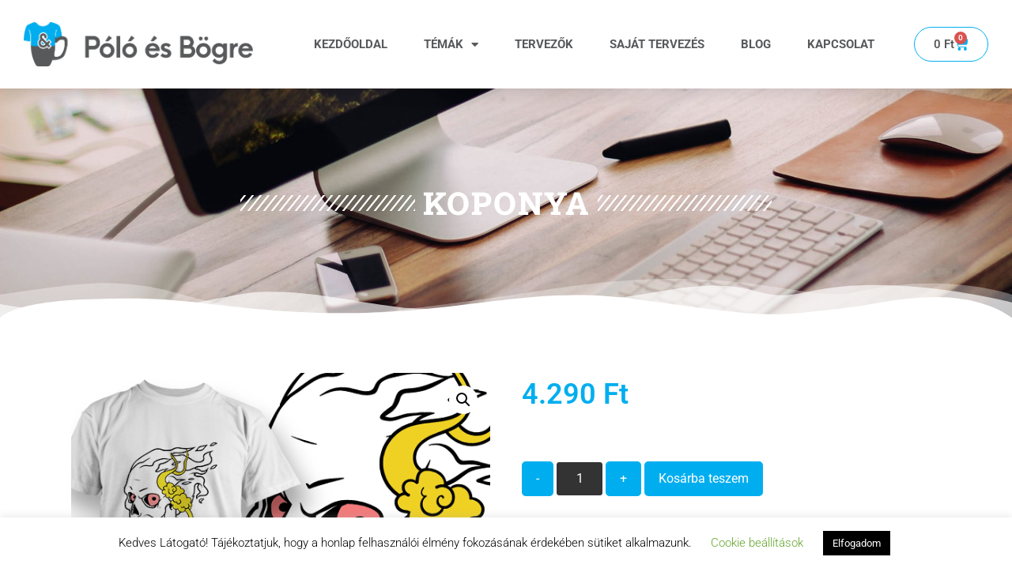

--- FILE ---
content_type: text/css
request_url: https://poloesbogre.hu/wp-content/uploads/elementor/css/post-41.css?ver=1763493335
body_size: 1735
content:
.elementor-41 .elementor-element.elementor-element-17253b9f > .elementor-container > .elementor-column > .elementor-widget-wrap{align-content:center;align-items:center;}.elementor-41 .elementor-element.elementor-element-17253b9f:not(.elementor-motion-effects-element-type-background), .elementor-41 .elementor-element.elementor-element-17253b9f > .elementor-motion-effects-container > .elementor-motion-effects-layer{background-color:#ffffff;}.elementor-41 .elementor-element.elementor-element-17253b9f{border-style:solid;border-width:0px 0px 0px 0px;border-color:#00aeef;box-shadow:0px 0px 24px 0px rgba(0,0,0,0.15);transition:background 0.3s, border 0.3s, border-radius 0.3s, box-shadow 0.3s;padding:0px 20px 0px 20px;z-index:2;}.elementor-41 .elementor-element.elementor-element-17253b9f, .elementor-41 .elementor-element.elementor-element-17253b9f > .elementor-background-overlay{border-radius:0px 0px 0px 0px;}.elementor-41 .elementor-element.elementor-element-17253b9f > .elementor-background-overlay{transition:background 0.3s, border-radius 0.3s, opacity 0.3s;}.elementor-widget-image .widget-image-caption{color:var( --e-global-color-text );font-family:var( --e-global-typography-text-font-family ), Sans-serif;font-weight:var( --e-global-typography-text-font-weight );}.elementor-41 .elementor-element.elementor-element-ca76c9d img{width:300px;}.elementor-widget-nav-menu .elementor-nav-menu .elementor-item{font-family:var( --e-global-typography-primary-font-family ), Sans-serif;font-weight:var( --e-global-typography-primary-font-weight );}.elementor-widget-nav-menu .elementor-nav-menu--main .elementor-item{color:var( --e-global-color-text );fill:var( --e-global-color-text );}.elementor-widget-nav-menu .elementor-nav-menu--main .elementor-item:hover,
					.elementor-widget-nav-menu .elementor-nav-menu--main .elementor-item.elementor-item-active,
					.elementor-widget-nav-menu .elementor-nav-menu--main .elementor-item.highlighted,
					.elementor-widget-nav-menu .elementor-nav-menu--main .elementor-item:focus{color:var( --e-global-color-accent );fill:var( --e-global-color-accent );}.elementor-widget-nav-menu .elementor-nav-menu--main:not(.e--pointer-framed) .elementor-item:before,
					.elementor-widget-nav-menu .elementor-nav-menu--main:not(.e--pointer-framed) .elementor-item:after{background-color:var( --e-global-color-accent );}.elementor-widget-nav-menu .e--pointer-framed .elementor-item:before,
					.elementor-widget-nav-menu .e--pointer-framed .elementor-item:after{border-color:var( --e-global-color-accent );}.elementor-widget-nav-menu{--e-nav-menu-divider-color:var( --e-global-color-text );}.elementor-widget-nav-menu .elementor-nav-menu--dropdown .elementor-item, .elementor-widget-nav-menu .elementor-nav-menu--dropdown  .elementor-sub-item{font-family:var( --e-global-typography-accent-font-family ), Sans-serif;font-weight:var( --e-global-typography-accent-font-weight );}.elementor-41 .elementor-element.elementor-element-2d99bd98 .elementor-menu-toggle{margin:0 auto;background-color:rgba(0,0,0,0);border-width:0px;border-radius:0px;}.elementor-41 .elementor-element.elementor-element-2d99bd98 .elementor-nav-menu .elementor-item{font-size:15px;font-weight:700;text-transform:uppercase;}.elementor-41 .elementor-element.elementor-element-2d99bd98 .elementor-nav-menu--main .elementor-item{color:#58595b;fill:#58595b;padding-top:36px;padding-bottom:36px;}.elementor-41 .elementor-element.elementor-element-2d99bd98 .elementor-nav-menu--main .elementor-item:hover,
					.elementor-41 .elementor-element.elementor-element-2d99bd98 .elementor-nav-menu--main .elementor-item.elementor-item-active,
					.elementor-41 .elementor-element.elementor-element-2d99bd98 .elementor-nav-menu--main .elementor-item.highlighted,
					.elementor-41 .elementor-element.elementor-element-2d99bd98 .elementor-nav-menu--main .elementor-item:focus{color:#00aeef;fill:#00aeef;}.elementor-41 .elementor-element.elementor-element-2d99bd98 .elementor-nav-menu--main:not(.e--pointer-framed) .elementor-item:before,
					.elementor-41 .elementor-element.elementor-element-2d99bd98 .elementor-nav-menu--main:not(.e--pointer-framed) .elementor-item:after{background-color:#00aeef;}.elementor-41 .elementor-element.elementor-element-2d99bd98 .e--pointer-framed .elementor-item:before,
					.elementor-41 .elementor-element.elementor-element-2d99bd98 .e--pointer-framed .elementor-item:after{border-color:#00aeef;}.elementor-41 .elementor-element.elementor-element-2d99bd98 .elementor-nav-menu--main .elementor-item.elementor-item-active{color:#00aeef;}.elementor-41 .elementor-element.elementor-element-2d99bd98 .elementor-nav-menu--main:not(.e--pointer-framed) .elementor-item.elementor-item-active:before,
					.elementor-41 .elementor-element.elementor-element-2d99bd98 .elementor-nav-menu--main:not(.e--pointer-framed) .elementor-item.elementor-item-active:after{background-color:#ffffff;}.elementor-41 .elementor-element.elementor-element-2d99bd98 .e--pointer-framed .elementor-item.elementor-item-active:before,
					.elementor-41 .elementor-element.elementor-element-2d99bd98 .e--pointer-framed .elementor-item.elementor-item-active:after{border-color:#ffffff;}.elementor-41 .elementor-element.elementor-element-2d99bd98 .e--pointer-framed .elementor-item:before{border-width:3px;}.elementor-41 .elementor-element.elementor-element-2d99bd98 .e--pointer-framed.e--animation-draw .elementor-item:before{border-width:0 0 3px 3px;}.elementor-41 .elementor-element.elementor-element-2d99bd98 .e--pointer-framed.e--animation-draw .elementor-item:after{border-width:3px 3px 0 0;}.elementor-41 .elementor-element.elementor-element-2d99bd98 .e--pointer-framed.e--animation-corners .elementor-item:before{border-width:3px 0 0 3px;}.elementor-41 .elementor-element.elementor-element-2d99bd98 .e--pointer-framed.e--animation-corners .elementor-item:after{border-width:0 3px 3px 0;}.elementor-41 .elementor-element.elementor-element-2d99bd98 .e--pointer-underline .elementor-item:after,
					 .elementor-41 .elementor-element.elementor-element-2d99bd98 .e--pointer-overline .elementor-item:before,
					 .elementor-41 .elementor-element.elementor-element-2d99bd98 .e--pointer-double-line .elementor-item:before,
					 .elementor-41 .elementor-element.elementor-element-2d99bd98 .e--pointer-double-line .elementor-item:after{height:3px;}.elementor-41 .elementor-element.elementor-element-2d99bd98{--e-nav-menu-horizontal-menu-item-margin:calc( 6px / 2 );--nav-menu-icon-size:30px;}.elementor-41 .elementor-element.elementor-element-2d99bd98 .elementor-nav-menu--main:not(.elementor-nav-menu--layout-horizontal) .elementor-nav-menu > li:not(:last-child){margin-bottom:6px;}.elementor-41 .elementor-element.elementor-element-2d99bd98 .elementor-nav-menu--dropdown a, .elementor-41 .elementor-element.elementor-element-2d99bd98 .elementor-menu-toggle{color:#58595b;fill:#58595b;}.elementor-41 .elementor-element.elementor-element-2d99bd98 .elementor-nav-menu--dropdown{background-color:#ffffff;}.elementor-41 .elementor-element.elementor-element-2d99bd98 .elementor-nav-menu--dropdown a:hover,
					.elementor-41 .elementor-element.elementor-element-2d99bd98 .elementor-nav-menu--dropdown a:focus,
					.elementor-41 .elementor-element.elementor-element-2d99bd98 .elementor-nav-menu--dropdown a.elementor-item-active,
					.elementor-41 .elementor-element.elementor-element-2d99bd98 .elementor-nav-menu--dropdown a.highlighted,
					.elementor-41 .elementor-element.elementor-element-2d99bd98 .elementor-menu-toggle:hover,
					.elementor-41 .elementor-element.elementor-element-2d99bd98 .elementor-menu-toggle:focus{color:#00aeef;}.elementor-41 .elementor-element.elementor-element-2d99bd98 .elementor-nav-menu--dropdown a:hover,
					.elementor-41 .elementor-element.elementor-element-2d99bd98 .elementor-nav-menu--dropdown a:focus,
					.elementor-41 .elementor-element.elementor-element-2d99bd98 .elementor-nav-menu--dropdown a.elementor-item-active,
					.elementor-41 .elementor-element.elementor-element-2d99bd98 .elementor-nav-menu--dropdown a.highlighted{background-color:#ffffff;}.elementor-41 .elementor-element.elementor-element-2d99bd98 .elementor-nav-menu--dropdown a.elementor-item-active{color:#00aeef;}.elementor-41 .elementor-element.elementor-element-2d99bd98 .elementor-nav-menu--dropdown .elementor-item, .elementor-41 .elementor-element.elementor-element-2d99bd98 .elementor-nav-menu--dropdown  .elementor-sub-item{font-size:15px;}.elementor-41 .elementor-element.elementor-element-2d99bd98 div.elementor-menu-toggle{color:#58595b;}.elementor-41 .elementor-element.elementor-element-2d99bd98 div.elementor-menu-toggle svg{fill:#58595b;}.elementor-41 .elementor-element.elementor-element-2d99bd98 div.elementor-menu-toggle:hover, .elementor-41 .elementor-element.elementor-element-2d99bd98 div.elementor-menu-toggle:focus{color:#00aeef;}.elementor-41 .elementor-element.elementor-element-2d99bd98 div.elementor-menu-toggle:hover svg, .elementor-41 .elementor-element.elementor-element-2d99bd98 div.elementor-menu-toggle:focus svg{fill:#00aeef;}.elementor-widget-woocommerce-menu-cart .elementor-menu-cart__toggle .elementor-button{font-family:var( --e-global-typography-primary-font-family ), Sans-serif;font-weight:var( --e-global-typography-primary-font-weight );}.elementor-widget-woocommerce-menu-cart .elementor-menu-cart__product-name a{font-family:var( --e-global-typography-primary-font-family ), Sans-serif;font-weight:var( --e-global-typography-primary-font-weight );}.elementor-widget-woocommerce-menu-cart .elementor-menu-cart__product-price{font-family:var( --e-global-typography-primary-font-family ), Sans-serif;font-weight:var( --e-global-typography-primary-font-weight );}.elementor-widget-woocommerce-menu-cart .elementor-menu-cart__footer-buttons .elementor-button{font-family:var( --e-global-typography-primary-font-family ), Sans-serif;font-weight:var( --e-global-typography-primary-font-weight );}.elementor-widget-woocommerce-menu-cart .elementor-menu-cart__footer-buttons a.elementor-button--view-cart{font-family:var( --e-global-typography-primary-font-family ), Sans-serif;font-weight:var( --e-global-typography-primary-font-weight );}.elementor-widget-woocommerce-menu-cart .elementor-menu-cart__footer-buttons a.elementor-button--checkout{font-family:var( --e-global-typography-primary-font-family ), Sans-serif;font-weight:var( --e-global-typography-primary-font-weight );}.elementor-widget-woocommerce-menu-cart .woocommerce-mini-cart__empty-message{font-family:var( --e-global-typography-primary-font-family ), Sans-serif;font-weight:var( --e-global-typography-primary-font-weight );}.elementor-41 .elementor-element.elementor-element-47f8142{--main-alignment:right;--divider-style:solid;--subtotal-divider-style:solid;--elementor-remove-from-cart-button:none;--remove-from-cart-button:block;--toggle-button-text-color:#58595b;--toggle-button-icon-color:#00aeef;--toggle-button-border-color:#00aeef;--toggle-button-border-width:1px;--toggle-button-border-radius:50px;--toggle-icon-size:18px;--cart-border-style:none;--cart-footer-layout:1fr 1fr;--products-max-height-sidecart:calc(100vh - 240px);--products-max-height-minicart:calc(100vh - 385px);}.elementor-41 .elementor-element.elementor-element-47f8142 .widget_shopping_cart_content{--subtotal-divider-left-width:0;--subtotal-divider-right-width:0;}.elementor-theme-builder-content-area{height:400px;}.elementor-location-header:before, .elementor-location-footer:before{content:"";display:table;clear:both;}@media(max-width:1024px){.elementor-41 .elementor-element.elementor-element-17253b9f{padding:20px 20px 20px 20px;}.elementor-41 .elementor-element.elementor-element-2d99bd98 .elementor-nav-menu .elementor-item{font-size:13px;}.elementor-41 .elementor-element.elementor-element-2d99bd98 .elementor-nav-menu--main .elementor-item{padding-left:14px;padding-right:14px;}.elementor-41 .elementor-element.elementor-element-2d99bd98{--e-nav-menu-horizontal-menu-item-margin:calc( 0px / 2 );}.elementor-41 .elementor-element.elementor-element-2d99bd98 .elementor-nav-menu--main:not(.elementor-nav-menu--layout-horizontal) .elementor-nav-menu > li:not(:last-child){margin-bottom:0px;}}@media(max-width:767px){.elementor-41 .elementor-element.elementor-element-17253b9f{padding:20px 20px 20px 20px;}.elementor-41 .elementor-element.elementor-element-5a88fbe8{width:50%;}.elementor-41 .elementor-element.elementor-element-5a88fbe8 > .elementor-element-populated{margin:0px 0px 0px 0px;--e-column-margin-right:0px;--e-column-margin-left:0px;}.elementor-41 .elementor-element.elementor-element-3d9aa148{width:20%;}.elementor-41 .elementor-element.elementor-element-3d9aa148 > .elementor-element-populated{margin:0px 0px 0px 0px;--e-column-margin-right:0px;--e-column-margin-left:0px;}.elementor-41 .elementor-element.elementor-element-2d99bd98 .elementor-nav-menu--dropdown a{padding-top:12px;padding-bottom:12px;}.elementor-41 .elementor-element.elementor-element-2d99bd98 .elementor-nav-menu--main > .elementor-nav-menu > li > .elementor-nav-menu--dropdown, .elementor-41 .elementor-element.elementor-element-2d99bd98 .elementor-nav-menu__container.elementor-nav-menu--dropdown{margin-top:20px !important;}.elementor-41 .elementor-element.elementor-element-788d0d92{width:30%;}.elementor-41 .elementor-element.elementor-element-47f8142 .elementor-menu-cart__toggle .elementor-button{font-size:14px;}}@media(min-width:768px){.elementor-41 .elementor-element.elementor-element-5a88fbe8{width:25%;}.elementor-41 .elementor-element.elementor-element-3d9aa148{width:65%;}.elementor-41 .elementor-element.elementor-element-788d0d92{width:10%;}}@media(max-width:1024px) and (min-width:768px){.elementor-41 .elementor-element.elementor-element-5a88fbe8{width:20%;}.elementor-41 .elementor-element.elementor-element-3d9aa148{width:60%;}.elementor-41 .elementor-element.elementor-element-788d0d92{width:20%;}}

--- FILE ---
content_type: text/css
request_url: https://poloesbogre.hu/wp-content/uploads/elementor/css/post-45.css?ver=1763493335
body_size: 1354
content:
.elementor-45 .elementor-element.elementor-element-10a403cd:not(.elementor-motion-effects-element-type-background), .elementor-45 .elementor-element.elementor-element-10a403cd > .elementor-motion-effects-container > .elementor-motion-effects-layer{background-color:#58595b;}.elementor-45 .elementor-element.elementor-element-10a403cd{border-style:solid;border-width:5px 0px 0px 0px;border-color:#00aeef;transition:background 0.3s, border 0.3s, border-radius 0.3s, box-shadow 0.3s;padding:10px 0px 10px 0px;}.elementor-45 .elementor-element.elementor-element-10a403cd > .elementor-background-overlay{transition:background 0.3s, border-radius 0.3s, opacity 0.3s;}.elementor-bc-flex-widget .elementor-45 .elementor-element.elementor-element-4ee0cd89.elementor-column .elementor-widget-wrap{align-items:flex-end;}.elementor-45 .elementor-element.elementor-element-4ee0cd89.elementor-column.elementor-element[data-element_type="column"] > .elementor-widget-wrap.elementor-element-populated{align-content:flex-end;align-items:flex-end;}.elementor-widget-image .widget-image-caption{color:var( --e-global-color-text );font-family:var( --e-global-typography-text-font-family ), Sans-serif;font-weight:var( --e-global-typography-text-font-weight );}.elementor-45 .elementor-element.elementor-element-93a8b66{text-align:left;}.elementor-45 .elementor-element.elementor-element-93a8b66 img{width:140px;}.elementor-widget-heading .elementor-heading-title{font-family:var( --e-global-typography-primary-font-family ), Sans-serif;font-weight:var( --e-global-typography-primary-font-weight );color:var( --e-global-color-primary );}.elementor-45 .elementor-element.elementor-element-166af2b5{text-align:left;}.elementor-45 .elementor-element.elementor-element-166af2b5 .elementor-heading-title{font-size:12px;font-weight:300;color:rgba(255,255,255,0.41);}.elementor-45 .elementor-element.elementor-element-9f60104 .elementor-heading-title{font-size:20px;font-weight:300;text-transform:uppercase;color:#00aeef;}.elementor-widget-icon-list .elementor-icon-list-item:not(:last-child):after{border-color:var( --e-global-color-text );}.elementor-widget-icon-list .elementor-icon-list-icon i{color:var( --e-global-color-primary );}.elementor-widget-icon-list .elementor-icon-list-icon svg{fill:var( --e-global-color-primary );}.elementor-widget-icon-list .elementor-icon-list-item > .elementor-icon-list-text, .elementor-widget-icon-list .elementor-icon-list-item > a{font-family:var( --e-global-typography-text-font-family ), Sans-serif;font-weight:var( --e-global-typography-text-font-weight );}.elementor-widget-icon-list .elementor-icon-list-text{color:var( --e-global-color-secondary );}.elementor-45 .elementor-element.elementor-element-47ffd10 .elementor-icon-list-items:not(.elementor-inline-items) .elementor-icon-list-item:not(:last-child){padding-block-end:calc(5px/2);}.elementor-45 .elementor-element.elementor-element-47ffd10 .elementor-icon-list-items:not(.elementor-inline-items) .elementor-icon-list-item:not(:first-child){margin-block-start:calc(5px/2);}.elementor-45 .elementor-element.elementor-element-47ffd10 .elementor-icon-list-items.elementor-inline-items .elementor-icon-list-item{margin-inline:calc(5px/2);}.elementor-45 .elementor-element.elementor-element-47ffd10 .elementor-icon-list-items.elementor-inline-items{margin-inline:calc(-5px/2);}.elementor-45 .elementor-element.elementor-element-47ffd10 .elementor-icon-list-items.elementor-inline-items .elementor-icon-list-item:after{inset-inline-end:calc(-5px/2);}.elementor-45 .elementor-element.elementor-element-47ffd10 .elementor-icon-list-icon i{transition:color 0.3s;}.elementor-45 .elementor-element.elementor-element-47ffd10 .elementor-icon-list-icon svg{transition:fill 0.3s;}.elementor-45 .elementor-element.elementor-element-47ffd10{--e-icon-list-icon-size:14px;--icon-vertical-offset:0px;}.elementor-45 .elementor-element.elementor-element-47ffd10 .elementor-icon-list-text{color:#ffffff;transition:color 0.3s;}.elementor-45 .elementor-element.elementor-element-47ffd10 .elementor-icon-list-item:hover .elementor-icon-list-text{color:#00aeef;}.elementor-45 .elementor-element.elementor-element-172f6db .elementor-heading-title{font-size:20px;font-weight:300;text-transform:uppercase;color:#00aeef;}.elementor-45 .elementor-element.elementor-element-41c5d6f .elementor-icon-list-items:not(.elementor-inline-items) .elementor-icon-list-item:not(:last-child){padding-block-end:calc(5px/2);}.elementor-45 .elementor-element.elementor-element-41c5d6f .elementor-icon-list-items:not(.elementor-inline-items) .elementor-icon-list-item:not(:first-child){margin-block-start:calc(5px/2);}.elementor-45 .elementor-element.elementor-element-41c5d6f .elementor-icon-list-items.elementor-inline-items .elementor-icon-list-item{margin-inline:calc(5px/2);}.elementor-45 .elementor-element.elementor-element-41c5d6f .elementor-icon-list-items.elementor-inline-items{margin-inline:calc(-5px/2);}.elementor-45 .elementor-element.elementor-element-41c5d6f .elementor-icon-list-items.elementor-inline-items .elementor-icon-list-item:after{inset-inline-end:calc(-5px/2);}.elementor-45 .elementor-element.elementor-element-41c5d6f .elementor-icon-list-icon i{transition:color 0.3s;}.elementor-45 .elementor-element.elementor-element-41c5d6f .elementor-icon-list-icon svg{transition:fill 0.3s;}.elementor-45 .elementor-element.elementor-element-41c5d6f{--e-icon-list-icon-size:14px;--icon-vertical-offset:0px;}.elementor-45 .elementor-element.elementor-element-41c5d6f .elementor-icon-list-text{color:#ffffff;transition:color 0.3s;}.elementor-45 .elementor-element.elementor-element-41c5d6f .elementor-icon-list-item:hover .elementor-icon-list-text{color:#00aeef;}.elementor-bc-flex-widget .elementor-45 .elementor-element.elementor-element-fd5fe6f.elementor-column .elementor-widget-wrap{align-items:flex-end;}.elementor-45 .elementor-element.elementor-element-fd5fe6f.elementor-column.elementor-element[data-element_type="column"] > .elementor-widget-wrap.elementor-element-populated{align-content:flex-end;align-items:flex-end;}.elementor-widget-icon-box.elementor-view-stacked .elementor-icon{background-color:var( --e-global-color-primary );}.elementor-widget-icon-box.elementor-view-framed .elementor-icon, .elementor-widget-icon-box.elementor-view-default .elementor-icon{fill:var( --e-global-color-primary );color:var( --e-global-color-primary );border-color:var( --e-global-color-primary );}.elementor-widget-icon-box .elementor-icon-box-title, .elementor-widget-icon-box .elementor-icon-box-title a{font-family:var( --e-global-typography-primary-font-family ), Sans-serif;font-weight:var( --e-global-typography-primary-font-weight );}.elementor-widget-icon-box .elementor-icon-box-title{color:var( --e-global-color-primary );}.elementor-widget-icon-box:has(:hover) .elementor-icon-box-title,
					 .elementor-widget-icon-box:has(:focus) .elementor-icon-box-title{color:var( --e-global-color-primary );}.elementor-widget-icon-box .elementor-icon-box-description{font-family:var( --e-global-typography-text-font-family ), Sans-serif;font-weight:var( --e-global-typography-text-font-weight );color:var( --e-global-color-text );}.elementor-45 .elementor-element.elementor-element-a462d6a .elementor-icon-box-wrapper{align-items:end;}.elementor-45 .elementor-element.elementor-element-a462d6a{--icon-box-icon-margin:10px;}.elementor-45 .elementor-element.elementor-element-a462d6a .elementor-icon-box-title{margin-block-end:0px;color:#aaaaaa;}.elementor-45 .elementor-element.elementor-element-a462d6a.elementor-view-stacked .elementor-icon{background-color:#ffffff;fill:#58595b;color:#58595b;}.elementor-45 .elementor-element.elementor-element-a462d6a.elementor-view-framed .elementor-icon, .elementor-45 .elementor-element.elementor-element-a462d6a.elementor-view-default .elementor-icon{fill:#ffffff;color:#ffffff;border-color:#ffffff;}.elementor-45 .elementor-element.elementor-element-a462d6a.elementor-view-framed .elementor-icon{background-color:#58595b;}.elementor-45 .elementor-element.elementor-element-a462d6a.elementor-view-stacked:has(:hover) .elementor-icon,
					 .elementor-45 .elementor-element.elementor-element-a462d6a.elementor-view-stacked:has(:focus) .elementor-icon{background-color:#58595b;fill:#00aeef;color:#00aeef;}.elementor-45 .elementor-element.elementor-element-a462d6a.elementor-view-framed:has(:hover) .elementor-icon,
					 .elementor-45 .elementor-element.elementor-element-a462d6a.elementor-view-default:has(:hover) .elementor-icon,
					 .elementor-45 .elementor-element.elementor-element-a462d6a.elementor-view-framed:has(:focus) .elementor-icon,
					 .elementor-45 .elementor-element.elementor-element-a462d6a.elementor-view-default:has(:focus) .elementor-icon{fill:#58595b;color:#58595b;border-color:#58595b;}.elementor-45 .elementor-element.elementor-element-a462d6a.elementor-view-framed:has(:hover) .elementor-icon,
					 .elementor-45 .elementor-element.elementor-element-a462d6a.elementor-view-framed:has(:focus) .elementor-icon{background-color:#00aeef;}.elementor-45 .elementor-element.elementor-element-a462d6a .elementor-icon{font-size:20px;border-width:1px 1px 1px 1px;}.elementor-45 .elementor-element.elementor-element-a462d6a .elementor-icon-box-title, .elementor-45 .elementor-element.elementor-element-a462d6a .elementor-icon-box-title a{font-size:14px;font-weight:300;}.elementor-theme-builder-content-area{height:400px;}.elementor-location-header:before, .elementor-location-footer:before{content:"";display:table;clear:both;}@media(max-width:1024px){.elementor-45 .elementor-element.elementor-element-10a403cd{padding:50px 20px 50px 20px;}}@media(max-width:767px){.elementor-45 .elementor-element.elementor-element-10a403cd{padding:30px 20px 30px 20px;}.elementor-45 .elementor-element.elementor-element-4ee0cd89 > .elementor-element-populated{padding:0px 0px 0px 0px;}.elementor-45 .elementor-element.elementor-element-166af2b5 .elementor-heading-title{line-height:15px;}}

--- FILE ---
content_type: text/css
request_url: https://poloesbogre.hu/wp-content/uploads/elementor/css/post-199.css?ver=1763502701
body_size: 1669
content:
.elementor-199 .elementor-element.elementor-element-bd4f8dd{padding:50px 0px 0px 0px;}.elementor-199 .elementor-element.elementor-element-1a3e00d > .elementor-element-populated{margin:10px 10px 10px 10px;--e-column-margin-right:10px;--e-column-margin-left:10px;}.elementor-199 .elementor-element.elementor-element-4c02b82 > .elementor-element-populated{margin:10px 10px 10px 10px;--e-column-margin-right:10px;--e-column-margin-left:10px;}.woocommerce .elementor-widget-woocommerce-product-price .price{color:var( --e-global-color-primary );font-family:var( --e-global-typography-primary-font-family ), Sans-serif;font-weight:var( --e-global-typography-primary-font-weight );}.woocommerce .elementor-199 .elementor-element.elementor-element-f1a6546 .price{color:#00aeef;font-size:36px;}.elementor-199 .elementor-element.elementor-element-a02c35e > .elementor-widget-container{padding:0px 0px 0px 0px;}.woocommerce .elementor-199 .elementor-element.elementor-element-a02c35e .stock{color:#333333;font-size:20px;font-weight:700;}.elementor-199 .elementor-element.elementor-element-e2c6513{text-align:left;}.elementor-widget-woocommerce-product-add-to-cart .added_to_cart{font-family:var( --e-global-typography-accent-font-family ), Sans-serif;font-weight:var( --e-global-typography-accent-font-weight );}.elementor-199 .elementor-element.elementor-element-da4bb3a .cart button, .elementor-199 .elementor-element.elementor-element-da4bb3a .cart .button{border-style:solid;border-width:2px 2px 2px 2px;border-radius:5px 5px 5px 5px;color:#ffffff;background-color:#00aeef;border-color:#00aeef;transition:all 0.2s;}.elementor-199 .elementor-element.elementor-element-da4bb3a .cart button:hover, .elementor-199 .elementor-element.elementor-element-da4bb3a .cart .button:hover{color:#00aeef;background-color:#ffffff;border-color:#00aeef;}.elementor-199 .elementor-element.elementor-element-da4bb3a .quantity .qty{color:#ffffff;background-color:#333333;border-color:#333333;transition:all 0.2s;}.elementor-199 .elementor-element.elementor-element-da4bb3a .quantity .qty:focus{color:#ffffff;background-color:#00aeef;border-color:#00aeef;}.elementor-199 .elementor-element.elementor-element-78018f8{border-style:solid;border-width:0px 0px 0px 3px;border-color:#00aeef;margin-top:0px;margin-bottom:0px;padding:0px 0px 0px 5px;}.elementor-199 .elementor-element.elementor-element-78018f8, .elementor-199 .elementor-element.elementor-element-78018f8 > .elementor-background-overlay{border-radius:0px 0px 0px 0px;}.elementor-199 .elementor-element.elementor-element-af30915{border-style:solid;border-width:0px 0px 0px 3px;border-color:#00aeef;margin-top:20px;margin-bottom:0px;padding:0px 0px 0px 5px;}.elementor-199 .elementor-element.elementor-element-af30915, .elementor-199 .elementor-element.elementor-element-af30915 > .elementor-background-overlay{border-radius:0px 0px 0px 0px;}.elementor-199 .elementor-element.elementor-element-d3f91ae{margin-top:0px;margin-bottom:0px;padding:0px 0px 50px 0px;}.elementor-199 .elementor-element.elementor-element-a1facfd:not(.elementor-motion-effects-element-type-background) > .elementor-widget-wrap, .elementor-199 .elementor-element.elementor-element-a1facfd > .elementor-widget-wrap > .elementor-motion-effects-container > .elementor-motion-effects-layer{background-color:#ffffff;}.elementor-199 .elementor-element.elementor-element-a1facfd > .elementor-element-populated, .elementor-199 .elementor-element.elementor-element-a1facfd > .elementor-element-populated > .elementor-background-overlay, .elementor-199 .elementor-element.elementor-element-a1facfd > .elementor-background-slideshow{border-radius:10px 10px 10px 10px;}.elementor-199 .elementor-element.elementor-element-a1facfd > .elementor-element-populated{box-shadow:0px 0px 30px 0px rgba(0,0,0,0.1);transition:background 0.3s, border 0.3s, border-radius 0.3s, box-shadow 0.3s;margin:10px 10px 10px 10px;--e-column-margin-right:10px;--e-column-margin-left:10px;padding:20px 20px 20px 20px;}.elementor-199 .elementor-element.elementor-element-a1facfd > .elementor-element-populated > .elementor-background-overlay{transition:background 0.3s, border-radius 0.3s, opacity 0.3s;}.elementor-widget-icon.elementor-view-stacked .elementor-icon{background-color:var( --e-global-color-primary );}.elementor-widget-icon.elementor-view-framed .elementor-icon, .elementor-widget-icon.elementor-view-default .elementor-icon{color:var( --e-global-color-primary );border-color:var( --e-global-color-primary );}.elementor-widget-icon.elementor-view-framed .elementor-icon, .elementor-widget-icon.elementor-view-default .elementor-icon svg{fill:var( --e-global-color-primary );}.elementor-199 .elementor-element.elementor-element-b1eb4b4 .elementor-icon-wrapper{text-align:center;}.elementor-199 .elementor-element.elementor-element-b1eb4b4.elementor-view-stacked .elementor-icon{background-color:#00aeef;}.elementor-199 .elementor-element.elementor-element-b1eb4b4.elementor-view-framed .elementor-icon, .elementor-199 .elementor-element.elementor-element-b1eb4b4.elementor-view-default .elementor-icon{color:#00aeef;border-color:#00aeef;}.elementor-199 .elementor-element.elementor-element-b1eb4b4.elementor-view-framed .elementor-icon, .elementor-199 .elementor-element.elementor-element-b1eb4b4.elementor-view-default .elementor-icon svg{fill:#00aeef;}.elementor-199 .elementor-element.elementor-element-b1eb4b4 .elementor-icon{font-size:30px;}.elementor-199 .elementor-element.elementor-element-b1eb4b4 .elementor-icon svg{height:30px;}.elementor-widget-heading .elementor-heading-title{font-family:var( --e-global-typography-primary-font-family ), Sans-serif;font-weight:var( --e-global-typography-primary-font-weight );color:var( --e-global-color-primary );}.elementor-199 .elementor-element.elementor-element-a2a4ff9{text-align:center;}.elementor-199 .elementor-element.elementor-element-a2a4ff9 .elementor-heading-title{font-size:20px;color:#00aeef;}.elementor-widget-text-editor{font-family:var( --e-global-typography-text-font-family ), Sans-serif;font-weight:var( --e-global-typography-text-font-weight );color:var( --e-global-color-text );}.elementor-widget-text-editor.elementor-drop-cap-view-stacked .elementor-drop-cap{background-color:var( --e-global-color-primary );}.elementor-widget-text-editor.elementor-drop-cap-view-framed .elementor-drop-cap, .elementor-widget-text-editor.elementor-drop-cap-view-default .elementor-drop-cap{color:var( --e-global-color-primary );border-color:var( --e-global-color-primary );}.elementor-199 .elementor-element.elementor-element-fbcd7d8 > .elementor-widget-container{margin:-15px 0px 0px 0px;padding:0px 0px 0px 0px;border-style:solid;border-width:0px 0px 0px 0px;border-color:#00aeef;}.elementor-199 .elementor-element.elementor-element-fbcd7d8{text-align:center;font-size:16px;font-weight:normal;color:#333333;}.elementor-199 .elementor-element.elementor-element-74b02bd:not(.elementor-motion-effects-element-type-background) > .elementor-widget-wrap, .elementor-199 .elementor-element.elementor-element-74b02bd > .elementor-widget-wrap > .elementor-motion-effects-container > .elementor-motion-effects-layer{background-color:#ffffff;}.elementor-199 .elementor-element.elementor-element-74b02bd > .elementor-element-populated, .elementor-199 .elementor-element.elementor-element-74b02bd > .elementor-element-populated > .elementor-background-overlay, .elementor-199 .elementor-element.elementor-element-74b02bd > .elementor-background-slideshow{border-radius:10px 10px 10px 10px;}.elementor-199 .elementor-element.elementor-element-74b02bd > .elementor-element-populated{box-shadow:0px 0px 30px 0px rgba(0,0,0,0.1);transition:background 0.3s, border 0.3s, border-radius 0.3s, box-shadow 0.3s;margin:10px 10px 10px 10px;--e-column-margin-right:10px;--e-column-margin-left:10px;padding:20px 20px 20px 20px;}.elementor-199 .elementor-element.elementor-element-74b02bd > .elementor-element-populated > .elementor-background-overlay{transition:background 0.3s, border-radius 0.3s, opacity 0.3s;}.elementor-199 .elementor-element.elementor-element-6fe6a0d .elementor-icon-wrapper{text-align:center;}.elementor-199 .elementor-element.elementor-element-6fe6a0d.elementor-view-stacked .elementor-icon{background-color:#00aeef;}.elementor-199 .elementor-element.elementor-element-6fe6a0d.elementor-view-framed .elementor-icon, .elementor-199 .elementor-element.elementor-element-6fe6a0d.elementor-view-default .elementor-icon{color:#00aeef;border-color:#00aeef;}.elementor-199 .elementor-element.elementor-element-6fe6a0d.elementor-view-framed .elementor-icon, .elementor-199 .elementor-element.elementor-element-6fe6a0d.elementor-view-default .elementor-icon svg{fill:#00aeef;}.elementor-199 .elementor-element.elementor-element-6fe6a0d .elementor-icon{font-size:30px;}.elementor-199 .elementor-element.elementor-element-6fe6a0d .elementor-icon svg{height:30px;}.elementor-199 .elementor-element.elementor-element-3691ca7{text-align:center;}.elementor-199 .elementor-element.elementor-element-3691ca7 .elementor-heading-title{font-size:20px;color:#00aeef;}.elementor-199 .elementor-element.elementor-element-0bf5873 > .elementor-widget-container{margin:-15px 0px 0px 0px;padding:0px 0px 0px 0px;border-style:solid;border-width:0px 0px 0px 0px;border-color:#00aeef;}.elementor-199 .elementor-element.elementor-element-0bf5873{text-align:center;font-size:16px;font-weight:normal;color:#333333;}.elementor-199 .elementor-element.elementor-element-4cb3b12:not(.elementor-motion-effects-element-type-background) > .elementor-widget-wrap, .elementor-199 .elementor-element.elementor-element-4cb3b12 > .elementor-widget-wrap > .elementor-motion-effects-container > .elementor-motion-effects-layer{background-color:#ffffff;}.elementor-199 .elementor-element.elementor-element-4cb3b12 > .elementor-element-populated, .elementor-199 .elementor-element.elementor-element-4cb3b12 > .elementor-element-populated > .elementor-background-overlay, .elementor-199 .elementor-element.elementor-element-4cb3b12 > .elementor-background-slideshow{border-radius:10px 10px 10px 10px;}.elementor-199 .elementor-element.elementor-element-4cb3b12 > .elementor-element-populated{box-shadow:0px 0px 30px 0px rgba(0,0,0,0.1);transition:background 0.3s, border 0.3s, border-radius 0.3s, box-shadow 0.3s;margin:10px 10px 10px 10px;--e-column-margin-right:10px;--e-column-margin-left:10px;padding:20px 20px 20px 20px;}.elementor-199 .elementor-element.elementor-element-4cb3b12 > .elementor-element-populated > .elementor-background-overlay{transition:background 0.3s, border-radius 0.3s, opacity 0.3s;}.elementor-199 .elementor-element.elementor-element-e855ae7 .elementor-icon-wrapper{text-align:center;}.elementor-199 .elementor-element.elementor-element-e855ae7.elementor-view-stacked .elementor-icon{background-color:#00aeef;}.elementor-199 .elementor-element.elementor-element-e855ae7.elementor-view-framed .elementor-icon, .elementor-199 .elementor-element.elementor-element-e855ae7.elementor-view-default .elementor-icon{color:#00aeef;border-color:#00aeef;}.elementor-199 .elementor-element.elementor-element-e855ae7.elementor-view-framed .elementor-icon, .elementor-199 .elementor-element.elementor-element-e855ae7.elementor-view-default .elementor-icon svg{fill:#00aeef;}.elementor-199 .elementor-element.elementor-element-e855ae7 .elementor-icon{font-size:30px;}.elementor-199 .elementor-element.elementor-element-e855ae7 .elementor-icon svg{height:30px;}.elementor-199 .elementor-element.elementor-element-28b0e83{text-align:center;}.elementor-199 .elementor-element.elementor-element-28b0e83 .elementor-heading-title{font-size:20px;color:#00aeef;}.elementor-199 .elementor-element.elementor-element-b35559b > .elementor-widget-container{margin:-15px 0px 0px 0px;padding:0px 0px 0px 0px;border-style:solid;border-width:0px 0px 0px 0px;border-color:#00aeef;}.elementor-199 .elementor-element.elementor-element-b35559b{text-align:center;font-size:16px;color:#333333;}.elementor-199 .elementor-element.elementor-element-792f908:not(.elementor-motion-effects-element-type-background) > .elementor-widget-wrap, .elementor-199 .elementor-element.elementor-element-792f908 > .elementor-widget-wrap > .elementor-motion-effects-container > .elementor-motion-effects-layer{background-color:#ffffff;}.elementor-199 .elementor-element.elementor-element-792f908 > .elementor-element-populated, .elementor-199 .elementor-element.elementor-element-792f908 > .elementor-element-populated > .elementor-background-overlay, .elementor-199 .elementor-element.elementor-element-792f908 > .elementor-background-slideshow{border-radius:10px 10px 10px 10px;}.elementor-199 .elementor-element.elementor-element-792f908 > .elementor-element-populated{box-shadow:0px 0px 30px 0px rgba(0,0,0,0.1);transition:background 0.3s, border 0.3s, border-radius 0.3s, box-shadow 0.3s;margin:10px 10px 10px 10px;--e-column-margin-right:10px;--e-column-margin-left:10px;padding:20px 20px 20px 20px;}.elementor-199 .elementor-element.elementor-element-792f908 > .elementor-element-populated > .elementor-background-overlay{transition:background 0.3s, border-radius 0.3s, opacity 0.3s;}.elementor-199 .elementor-element.elementor-element-37f9ddf .elementor-icon-wrapper{text-align:center;}.elementor-199 .elementor-element.elementor-element-37f9ddf.elementor-view-stacked .elementor-icon{background-color:#00aeef;}.elementor-199 .elementor-element.elementor-element-37f9ddf.elementor-view-framed .elementor-icon, .elementor-199 .elementor-element.elementor-element-37f9ddf.elementor-view-default .elementor-icon{color:#00aeef;border-color:#00aeef;}.elementor-199 .elementor-element.elementor-element-37f9ddf.elementor-view-framed .elementor-icon, .elementor-199 .elementor-element.elementor-element-37f9ddf.elementor-view-default .elementor-icon svg{fill:#00aeef;}.elementor-199 .elementor-element.elementor-element-37f9ddf .elementor-icon{font-size:30px;}.elementor-199 .elementor-element.elementor-element-37f9ddf .elementor-icon svg{height:30px;}.elementor-199 .elementor-element.elementor-element-68f5c35{text-align:center;}.elementor-199 .elementor-element.elementor-element-68f5c35 .elementor-heading-title{font-size:20px;color:#00aeef;}.elementor-199 .elementor-element.elementor-element-92255b0 > .elementor-widget-container{margin:-15px 0px 0px 0px;padding:0px 0px 0px 0px;border-style:solid;border-width:0px 0px 0px 0px;border-color:#00aeef;}.elementor-199 .elementor-element.elementor-element-92255b0{text-align:center;font-size:16px;color:#333333;}.elementor-199 .elementor-element.elementor-element-e11eea8{padding:30px 0px 0px 0px;}.elementor-widget-divider{--divider-color:var( --e-global-color-secondary );}.elementor-widget-divider .elementor-divider__text{color:var( --e-global-color-secondary );font-family:var( --e-global-typography-secondary-font-family ), Sans-serif;font-weight:var( --e-global-typography-secondary-font-weight );}.elementor-widget-divider.elementor-view-stacked .elementor-icon{background-color:var( --e-global-color-secondary );}.elementor-widget-divider.elementor-view-framed .elementor-icon, .elementor-widget-divider.elementor-view-default .elementor-icon{color:var( --e-global-color-secondary );border-color:var( --e-global-color-secondary );}.elementor-widget-divider.elementor-view-framed .elementor-icon, .elementor-widget-divider.elementor-view-default .elementor-icon svg{fill:var( --e-global-color-secondary );}.elementor-199 .elementor-element.elementor-element-ec86e29{--divider-border-style:slashes;--divider-color:#00aeef;--divider-border-width:2px;--divider-pattern-height:20px;--divider-pattern-size:20px;}.elementor-199 .elementor-element.elementor-element-ec86e29 > .elementor-widget-container{padding:0px 0px 0px 0px;}.elementor-199 .elementor-element.elementor-element-ec86e29 .elementor-divider-separator{width:100%;margin:0 auto;margin-left:0;}.elementor-199 .elementor-element.elementor-element-ec86e29 .elementor-divider{text-align:left;padding-block-start:15px;padding-block-end:15px;}.elementor-199 .elementor-element.elementor-element-ec86e29 .elementor-divider__text{color:#00aeef;font-size:24px;font-weight:600;}/* Start custom CSS */a {
  color: #00aeef;
}/* End custom CSS */

--- FILE ---
content_type: text/css
request_url: https://poloesbogre.hu/wp-content/uploads/elementor/css/post-158.css?ver=1763502701
body_size: 707
content:
.elementor-158 .elementor-element.elementor-element-d24d1ec:not(.elementor-motion-effects-element-type-background), .elementor-158 .elementor-element.elementor-element-d24d1ec > .elementor-motion-effects-container > .elementor-motion-effects-layer{background-color:#00aeef;background-image:url("https://poloesbogre.hu/wp-content/uploads/2019/09/polo-es-bogre-hatter-05.jpg");background-position:bottom center;background-size:cover;}.elementor-158 .elementor-element.elementor-element-d24d1ec > .elementor-background-overlay{background-color:#00aeef;opacity:0.9;transition:background 0.3s, border-radius 0.3s, opacity 0.3s;}.elementor-158 .elementor-element.elementor-element-d24d1ec{transition:background 0.3s, border 0.3s, border-radius 0.3s, box-shadow 0.3s;padding:100px 0px 100px 0px;}.elementor-158 .elementor-element.elementor-element-d24d1ec > .elementor-shape-bottom svg{height:50px;}.elementor-widget-divider{--divider-color:var( --e-global-color-secondary );}.elementor-widget-divider .elementor-divider__text{color:var( --e-global-color-secondary );font-family:var( --e-global-typography-secondary-font-family ), Sans-serif;font-weight:var( --e-global-typography-secondary-font-weight );}.elementor-widget-divider.elementor-view-stacked .elementor-icon{background-color:var( --e-global-color-secondary );}.elementor-widget-divider.elementor-view-framed .elementor-icon, .elementor-widget-divider.elementor-view-default .elementor-icon{color:var( --e-global-color-secondary );border-color:var( --e-global-color-secondary );}.elementor-widget-divider.elementor-view-framed .elementor-icon, .elementor-widget-divider.elementor-view-default .elementor-icon svg{fill:var( --e-global-color-secondary );}.elementor-158 .elementor-element.elementor-element-a22707d{--divider-border-style:slashes;--divider-color:#ffffff;--divider-border-width:2px;--divider-pattern-height:20px;--divider-pattern-size:20px;}.elementor-158 .elementor-element.elementor-element-a22707d > .elementor-widget-container{padding:0px 0px 0px 0px;}.elementor-158 .elementor-element.elementor-element-a22707d .elementor-divider-separator{width:60%;margin:0 auto;margin-center:0;}.elementor-158 .elementor-element.elementor-element-a22707d .elementor-divider{text-align:center;padding-block-start:15px;padding-block-end:15px;}.elementor-158 .elementor-element.elementor-element-a22707d .elementor-divider__text{color:#ffffff;font-size:40px;font-weight:800;text-transform:uppercase;letter-spacing:2px;}@media(max-width:767px){.elementor-158 .elementor-element.elementor-element-d24d1ec > .elementor-shape-bottom svg{height:30px;}.elementor-158 .elementor-element.elementor-element-d24d1ec{padding:50px 0px 50px 0px;}.elementor-158 .elementor-element.elementor-element-a22707d .elementor-divider-separator{width:100%;}.elementor-158 .elementor-element.elementor-element-a22707d .elementor-divider__text{font-size:24px;}}